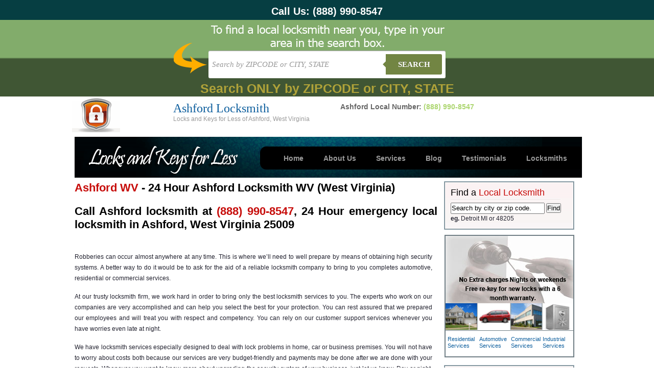

--- FILE ---
content_type: text/html; charset=UTF-8
request_url: https://thelocallocksmiths.com/in/ashford-wv/
body_size: 8239
content:
<!DOCTYPE html PUBLIC "-//W3C//DTD XHTML 1.0 Transitional//EN" "http://www.w3.org/TR/xhtml1/DTD/xhtml1-transitional.dtd">

<html xmlns="http://www.w3.org/1999/xhtml">

<head>

<meta http-equiv="Content-Type" content="text/html; charset=iso-8859-1" />

<title> Ashford WV</title>

<link rel='dns-prefetch' href='//s.w.org' />
<link rel="alternate" type="application/rss+xml" title="Locks and Keys for Less &raquo; Feed" href="https://thelocallocksmiths.com/feed/" />
<link rel="alternate" type="application/rss+xml" title="Locks and Keys for Less &raquo; Comments Feed" href="https://thelocallocksmiths.com/comments/feed/" />
<link rel="alternate" type="application/rss+xml" title="Locks and Keys for Less &raquo; Ashford WV Comments Feed" href="https://thelocallocksmiths.com/in/ashford-wv/feed/" />
		<script type="88093d8e09a0a4efba7de91d-text/javascript">
			window._wpemojiSettings = {"baseUrl":"https:\/\/s.w.org\/images\/core\/emoji\/12.0.0-1\/72x72\/","ext":".png","svgUrl":"https:\/\/s.w.org\/images\/core\/emoji\/12.0.0-1\/svg\/","svgExt":".svg","source":{"concatemoji":"https:\/\/thelocallocksmiths.com\/wp-includes\/js\/wp-emoji-release.min.js?ver=5.3.20"}};
			!function(e,a,t){var n,r,o,i=a.createElement("canvas"),p=i.getContext&&i.getContext("2d");function s(e,t){var a=String.fromCharCode;p.clearRect(0,0,i.width,i.height),p.fillText(a.apply(this,e),0,0);e=i.toDataURL();return p.clearRect(0,0,i.width,i.height),p.fillText(a.apply(this,t),0,0),e===i.toDataURL()}function c(e){var t=a.createElement("script");t.src=e,t.defer=t.type="text/javascript",a.getElementsByTagName("head")[0].appendChild(t)}for(o=Array("flag","emoji"),t.supports={everything:!0,everythingExceptFlag:!0},r=0;r<o.length;r++)t.supports[o[r]]=function(e){if(!p||!p.fillText)return!1;switch(p.textBaseline="top",p.font="600 32px Arial",e){case"flag":return s([127987,65039,8205,9895,65039],[127987,65039,8203,9895,65039])?!1:!s([55356,56826,55356,56819],[55356,56826,8203,55356,56819])&&!s([55356,57332,56128,56423,56128,56418,56128,56421,56128,56430,56128,56423,56128,56447],[55356,57332,8203,56128,56423,8203,56128,56418,8203,56128,56421,8203,56128,56430,8203,56128,56423,8203,56128,56447]);case"emoji":return!s([55357,56424,55356,57342,8205,55358,56605,8205,55357,56424,55356,57340],[55357,56424,55356,57342,8203,55358,56605,8203,55357,56424,55356,57340])}return!1}(o[r]),t.supports.everything=t.supports.everything&&t.supports[o[r]],"flag"!==o[r]&&(t.supports.everythingExceptFlag=t.supports.everythingExceptFlag&&t.supports[o[r]]);t.supports.everythingExceptFlag=t.supports.everythingExceptFlag&&!t.supports.flag,t.DOMReady=!1,t.readyCallback=function(){t.DOMReady=!0},t.supports.everything||(n=function(){t.readyCallback()},a.addEventListener?(a.addEventListener("DOMContentLoaded",n,!1),e.addEventListener("load",n,!1)):(e.attachEvent("onload",n),a.attachEvent("onreadystatechange",function(){"complete"===a.readyState&&t.readyCallback()})),(n=t.source||{}).concatemoji?c(n.concatemoji):n.wpemoji&&n.twemoji&&(c(n.twemoji),c(n.wpemoji)))}(window,document,window._wpemojiSettings);
		</script>
		<style type="text/css">
img.wp-smiley,
img.emoji {
	display: inline !important;
	border: none !important;
	box-shadow: none !important;
	height: 1em !important;
	width: 1em !important;
	margin: 0 .07em !important;
	vertical-align: -0.1em !important;
	background: none !important;
	padding: 0 !important;
}
</style>
	<link rel='stylesheet' id='wp-block-library-css'  href='https://thelocallocksmiths.com/wp-includes/css/dist/block-library/style.min.css?ver=5.3.20' type='text/css' media='all' />
<link rel='https://api.w.org/' href='https://thelocallocksmiths.com/wp-json/' />
<link rel="EditURI" type="application/rsd+xml" title="RSD" href="https://thelocallocksmiths.com/xmlrpc.php?rsd" />
<link rel="wlwmanifest" type="application/wlwmanifest+xml" href="https://thelocallocksmiths.com/wp-includes/wlwmanifest.xml" /> 
<link rel='prev' title='Ash NC' href='https://thelocallocksmiths.com/in/ash-nc/' />
<link rel='next' title='Ashland NE' href='https://thelocallocksmiths.com/in/ashland-ne/' />
<meta name="generator" content="WordPress 5.3.20" />
<link rel="canonical" href="https://thelocallocksmiths.com/in/ashford-wv/" />
<link rel='shortlink' href='https://thelocallocksmiths.com/?p=22518' />
<link rel="alternate" type="application/json+oembed" href="https://thelocallocksmiths.com/wp-json/oembed/1.0/embed?url=https%3A%2F%2Fthelocallocksmiths.com%2Fin%2Fashford-wv%2F" />
<link rel="alternate" type="text/xml+oembed" href="https://thelocallocksmiths.com/wp-json/oembed/1.0/embed?url=https%3A%2F%2Fthelocallocksmiths.com%2Fin%2Fashford-wv%2F&#038;format=xml" />
<script type="88093d8e09a0a4efba7de91d-text/javascript">
var _gaq = _gaq || [];
_gaq.push(['_setAccount', 'UA-58647868-1']);
_gaq.push(['_trackPageview']);
(function() {
var ga = document.createElement('script'); ga.type = 'text/javascript'; ga.async = true;
ga.src = ('https:' == document.location.protocol ? 'https://ssl' : 'http://www') + '.google-analytics.com/ga.js';
var s = document.getElementsByTagName('script')[0]; s.parentNode.insertBefore(ga, s);
})();
</script>
<style type="text/css">.recentcomments a{display:inline !important;padding:0 !important;margin:0 !important;}</style>
<link rel="profile" href="https://gmpg.org/xfn/11" />

<link rel="stylesheet" type="text/css" href="https://thelocallocksmiths.com/wp-content/themes/thelocallocksmith/inner-style.css">

<link rel="pingback" href="https://thelocallocksmiths.com/xmlrpc.php" />

</head>

<body id="inner_i">
<a href="tel:(888) 990-8547" style="background:#063e42;color:#fff;display:block;text-align:center;font-size:20px;font-weight:700;text-decoration:none;padding:10px 10px 5px 10px;">Call Us: <span style="display:inline-block;">(888) 990-8547</span></a>

<style type="text/css">

    
    body {
      
        font-family: 13px 'Lucida sans', Arial, Helvetica;
       
        margin:0;
       
    }
    .search-form{ height:55px; padding:60px 10px 10px 10px}
    a {
     
    }
    
    /*-------------------------------------*/
    
    .cf:before, .cf:after{
      content:"";
      display:table;
    }
    
    .cf:after{
      clear:both;
    }

    .cf{
      zoom:1;
    }

    /*-------------------------------------*/ 
    
    .form-wrapper {
        width: 450px;
        padding: 7px;
       margin: 0 auto;
        background: #fff;
         -moz-border-radius: 3px;
        -webkit-border-radius: 3px;
        border-radius: 3px;
       
        -moz-box-shadow: 0 1px 1px rgba(0,0,0,.4) inset, 0 1px 0 rgba(255,255,255,.2);
        -webkit-box-shadow: 0 1px 1px rgba(0,0,0,.4) inset, 0 1px 0 rgba(255,255,255,.2);
        box-shadow: 0 1px 1px rgba(0,0,0,.4) inset, 0 1px 0 rgba(255,255,255,.2);
    }
    
    .form-wrapper input {
        width: 330px;
        height: 40px;
      
        float: left;    
        font: bold 15px 'lucida sans', 'trebuchet MS', 'Tahoma';
        border: 0;
       
        -moz-border-radius: 3px 0 0 3px;
        -webkit-border-radius: 3px 0 0 3px;
        border-radius: 3px 0 0 3px;      
    }
    
    .form-wrapper input:focus {
        outline: 0;
        background: #fff;
      
    }
    
    .form-wrapper input::-webkit-input-placeholder {
       color: #999;
       font-weight: normal;
       font-style: italic;
    }
    
    .form-wrapper input:-moz-placeholder {
        color: #999;
        font-weight: normal;
        font-style: italic;
    }
    
    .form-wrapper input:-ms-input-placeholder {
        color: #999;
        font-weight: normal;
        font-style: italic;
    }    
    
    .form-wrapper button {
    overflow: visible;
        position: relative;
        float: right;
        border: 0;
        padding: 0;
        cursor: pointer;
        height: 40px;
        width: 110px;
        font: bold 15px/40px 'lucida sans', 'trebuchet MS', 'Tahoma';
        color: #fff;
        text-transform: uppercase;
        background: #728543;
        -moz-border-radius: 0 3px 3px 0;
        -webkit-border-radius: 0 3px 3px 0;
        border-radius: 0 3px 3px 0;      
        text-shadow: 0 -1px 0 rgba(0, 0 ,0, .3);
    }   
      
    .form-wrapper button:hover{   
        background: #728543;
    } 
      
    .form-wrapper button:active,
    .form-wrapper button:focus{   
        background: #728543;    
    }
    
    .form-wrapper button:before {
        content: '';
        position: absolute;
        border-width: 8px 8px 8px 0;
        border-style: solid solid solid none;
        border-color: transparent #728543 transparent;
        top: 12px;
        left: -6px;
    }
    
    .form-wrapper button:hover:before{
        border-right-color: #728543;
    }
    
    .form-wrapper button:focus:before{
        border-right-color: #728543;
    }    
    
    .form-wrapper button::-moz-focus-inner {
        border: 0;
        padding: 0;
    }
    .main-search{
        width: 998; margin:0 auto;
        background:url(https://thelocallocksmiths.com/wp-content/themes/thelocallocksmith/img/2bg.png) center top no-repeat;
       
        height:150px;
    }
    .local{width:100%; background: #82ac6b; /* Old browsers */
/* IE9 SVG, needs conditional override of 'filter' to 'none' */
background: url([data-uri]);
background: -moz-linear-gradient(top,  #266c9e 0%, #207cca 49%, #2989d8 51%, #2f84c3 100%); /* FF3.6+ */
background: -webkit-gradient(linear, left top, left bottom, color-stop(0%,#266c9e), color-stop(49%,#207cca), color-stop(51%,#2989d8), color-stop(100%,#2f84c3)); /* Chrome,Safari4+ */
background: -webkit-linear-gradient(top,  #266c9e 0%,#207cca 49%,#2989d8 51%,#2f84c3 100%); /* Chrome10+,Safari5.1+ */
background: -o-linear-gradient(top,  #266c9e 0%,#207cca 49%,#2989d8 51%,#2f84c3 100%); /* Opera 11.10+ */
background: -ms-linear-gradient(top,  #266c9e 0%,#207cca 49%,#2989d8 51%,#2f84c3 100%); /* IE10+ */
background: linear-gradient(to bottom,  #82ac6b 0%,#82ac6b 49%,#405634 51%,#405634 100%); /* W3C */
filter: progid:DXImageTransform.Microsoft.gradient( startColorstr='#82ac6b', endColorstr='#405634',GradientType=0 ); /* IE6-8 */
}



/* blink me */
.blink_me {
        -webkit-animation-name: blinker;
        -webkit-animation-duration: 2s;
        -webkit-animation-timing-function: linear;
        -webkit-animation-iteration-count: infinite;

        -moz-animation-name: blinker;
        -moz-animation-duration: 2s;
        -moz-animation-timing-function: linear;
        -moz-animation-iteration-count: infinite;

        animation-name: blinker;
        animation-duration: 2s;
        animation-timing-function: linear;
        animation-iteration-count: infinite;
    }

    @-moz-keyframes blinker {  
        0% { opacity: 1.0; }
        50% { opacity: 0.0; }
        100% { opacity: 1.0; }
    }

    @-webkit-keyframes blinker {  
        0% { opacity: 1.0; }
        50% { opacity: 0.0; }
        100% { opacity: 1.0; }
    }

    @keyframes blinker {  
        0% { opacity: 1.0; }
        50% { opacity: 0.0; }
        100% { opacity: 1.0; }
    }
    /* end of blink me */


</style>

<div class="local">
<div class="main-search">
<div class="search-form">
        <form class="form-wrapper cf" role="search" method="get" id="searchform" action="https://thelocallocksmiths.com" >
              <div>
                     <input type="text" name="s" id="s" placeholder="Search by ZIPCODE or CITY, STATE" required>
                     <button type="submit">Search</button>
              </div>
        </form>
        <div style="margin: 5px 0;text-align: center"><span style="color: #FFD93D; font-weight: bold; font-size: 25px" class="blink_me">Search ONLY by ZIPCODE or CITY, STATE</span></div>
        
</div>
</div>
</div>
	<div id="header">

		
		
		<div class="call">Ashford Local Number: <strong><span>(888) 990-8547</span></strong><!--<br /><span>Toll Free Number:</span> <strong>(866) 269-7591</strong> 24/7 Locksmith Emergency Service--></div>

		

		<div class="top_inner">

			<div class="city">Ashford Locksmith<br /><span>Locks and Keys for Less of Ashford, West Virginia</span>

			</div>

			<a href="https://thelocallocksmiths.com" title="Locks and Keys for Less"><img src="https://thelocallocksmiths.com/wp-content/themes/thelocallocksmith/img/logo_locksmith1.gif" alt="Lock Smith" /></a>

		</div>

		

		<div class="logo_inner">

			<a href="https://thelocallocksmiths.com" title="Locks and Keys for Less"><img src="https://thelocallocksmiths.com/wp-content/themes/thelocallocksmith/img/logo_locksmith.gif" alt="Lock Smith" /></a>

		</div>

		<div class="navigation">

			<ul>

				<li><a href="https://thelocallocksmiths.com" title="Home">Home</a></li>
				<li><a href="https://thelocallocksmiths.com/about-us" title="About Us">About Us</a></li>
				<li><a href="https://thelocallocksmiths.com/services" title="Services">Services</a></li>
				<li><a href="https://thelocallocksmiths.com/blog" title="Blog">Blog</a></li>
				<li><a href="https://thelocallocksmiths.com/testimonials" title="Testimonials">Testimonials</a></li>
				<li><a href="https://thelocallocksmiths.com/locksmiths" title="Locksmiths">Locksmiths</a></li>
			</ul>

		</div>

	</div>

	<div id="middle">

		<div class="content">

			<h1><span>Ashford WV</span> - 24 Hour Ashford Locksmith WV (West Virginia)</h1>

			<div class="homeContent">

				<h1>Call Ashford locksmith at <span>(888) 990-8547</span>, 24 Hour emergency local locksmith in Ashford, West Virginia 25009</h1>

					<p><p>Robberies can occur almost anywhere at any time. This is where we&#8217;ll need to well prepare by means of obtaining high security systems. A better way to do it would be to ask for the aid of a reliable locksmith company to bring to you completes automotive, residential or commercial services. </p>
<p>At our trusty locksmith firm, we work hard in order to bring only the best locksmith services to you. The experts who work on our companies are very accomplished and can help you select the best for your protection. You can rest assured that we prepared our employees and will treat you with respect and competency. You can rely on our customer support services whenever you have worries even late at night. </p>
<p>We have locksmith services especially designed to deal with lock problems in home, car or business premises. You will not have to worry about costs both because our services are very budget-friendly and payments may be done after we are done with your requests. Whenever you want to know more about upgrading the security system of your business, just let us know. Day or night, weekday or weekend, regular or holiday, we are ready to help you out when you&#8217;re in a pinch. We provide free quotation and estimates. Be sure to reach us today. We have 100% ability to assist you. </p>
</p>

		

					<h3>Ashford Details</h3>

					<p>Zip: <a href="https://thelocallocksmiths.com/zip-code/25009/" rel="tag">25009</a></p>

					<p></p>

					<p>State: <a href="https://thelocallocksmiths.com/state/west-virginia/" rel="tag">West Virginia</a></p>

					<p>

										
											Write a <a href="#respond">Comment</a>, or <a href="https://thelocallocksmiths.com/in/ashford-wv/trackback/" rel="trackback">trackback</a> from your own site.

				

										
				</p>

				<p>

				<div>

					
<!-- You can start editing here. -->


			<!-- If comments are open, but there are no comments. -->

	 


<div id="respond">

<h3>Leave a Reply</h3>

<div class="cancel-comment-reply">
	<small><a rel="nofollow" id="cancel-comment-reply-link" href="/in/ashford-wv/#respond" style="display:none;">Click here to cancel reply.</a></small>
</div>


<form action="https://thelocallocksmiths.com/wp-comments-post.php" method="post" id="commentform">


<p><input type="text" name="author" id="author" value="" size="22" tabindex="1" aria-required='true' />
<label for="author"><small>Name (required)</small></label></p>

<p><input type="text" name="email" id="email" value="" size="22" tabindex="2" aria-required='true' />
<label for="email"><small>Mail (will not be published) (required)</small></label></p>

<p><input type="text" name="url" id="url" value="" size="22" tabindex="3" />
<label for="url"><small>Website</small></label></p>


<!--<p><small><strong>XHTML:</strong> You can use these tags: <code>&lt;a href=&quot;&quot; title=&quot;&quot;&gt; &lt;abbr title=&quot;&quot;&gt; &lt;acronym title=&quot;&quot;&gt; &lt;b&gt; &lt;blockquote cite=&quot;&quot;&gt; &lt;cite&gt; &lt;code&gt; &lt;del datetime=&quot;&quot;&gt; &lt;em&gt; &lt;i&gt; &lt;q cite=&quot;&quot;&gt; &lt;s&gt; &lt;strike&gt; &lt;strong&gt; </code></small></p>-->

<p><textarea name="comment" id="comment" cols="58" rows="10" tabindex="4"></textarea></p>

<p><input name="submit" type="submit" id="submit" tabindex="5" value="Submit Comment" />
<input type='hidden' name='comment_post_ID' value='22518' id='comment_post_ID' />
<input type='hidden' name='comment_parent' id='comment_parent' value='0' />
</p>
<p style="display: none;"><input type="hidden" id="akismet_comment_nonce" name="akismet_comment_nonce" value="cf213c2d97" /></p>
</form>

</div>


				</div>		

				</p>

				

				<p><a href="https://thelocallocksmiths.com/in/ashford-wv/feed/">Reviews Feed</a></p>

				
				
				<div class="locationContainer">
     <div class="locations">
				<h2>Locksmiths near <span>Ashford WV</span></h2>
					</div>
</div>

				

					<!--h3>States We Service</h3>

					
						<ul>

							<li class="cat-item cat-item-19560"><a href="https://thelocallocksmiths.com/state/alabama/">Alabama</a>
</li>
	<li class="cat-item cat-item-19568"><a href="https://thelocallocksmiths.com/state/arizona/">Arizona</a>
</li>
	<li class="cat-item cat-item-19569"><a href="https://thelocallocksmiths.com/state/arkansas/">Arkansas</a>
</li>
	<li class="cat-item cat-item-19553"><a href="https://thelocallocksmiths.com/state/california/">California</a>
</li>
	<li class="cat-item cat-item-19563"><a href="https://thelocallocksmiths.com/state/colorado/">Colorado</a>
</li>
	<li class="cat-item cat-item-19551"><a href="https://thelocallocksmiths.com/state/connecticut/">Connecticut</a>
</li>
	<li class="cat-item cat-item-16803"><a href="https://thelocallocksmiths.com/state/district-of-columbia/">District Of Columbia</a>
</li>
	<li class="cat-item cat-item-19558"><a href="https://thelocallocksmiths.com/state/florida/">Florida</a>
</li>
	<li class="cat-item cat-item-19587"><a href="https://thelocallocksmiths.com/state/georgia/">Georgia</a>
</li>
	<li class="cat-item cat-item-19583"><a href="https://thelocallocksmiths.com/state/hawaii/">Hawaii</a>
</li>
	<li class="cat-item cat-item-19588"><a href="https://thelocallocksmiths.com/state/idaho/">Idaho</a>
</li>
	<li class="cat-item cat-item-19579"><a href="https://thelocallocksmiths.com/state/illinois/">Illinois</a>
</li>
	<li class="cat-item cat-item-19585"><a href="https://thelocallocksmiths.com/state/indiana/">Indiana</a>
</li>
	<li class="cat-item cat-item-19575"><a href="https://thelocallocksmiths.com/state/iowa/">Iowa</a>
</li>
	<li class="cat-item cat-item-19581"><a href="https://thelocallocksmiths.com/state/kansas/">Kansas</a>
</li>
	<li class="cat-item cat-item-19570"><a href="https://thelocallocksmiths.com/state/kentucky/">Kentucky</a>
</li>
	<li class="cat-item cat-item-19572"><a href="https://thelocallocksmiths.com/state/louisiana/">Louisiana</a>
</li>
	<li class="cat-item cat-item-19589"><a href="https://thelocallocksmiths.com/state/maine/">Maine</a>
</li>
	<li class="cat-item cat-item-19562"><a href="https://thelocallocksmiths.com/state/maryland/">Maryland</a>
</li>
	<li class="cat-item cat-item-19574"><a href="https://thelocallocksmiths.com/state/massachusetts/">Massachusetts</a>
</li>
	<li class="cat-item cat-item-19559"><a href="https://thelocallocksmiths.com/state/michigan/">Michigan</a>
</li>
	<li class="cat-item cat-item-19577"><a href="https://thelocallocksmiths.com/state/minnesota/">Minnesota</a>
</li>
	<li class="cat-item cat-item-19586"><a href="https://thelocallocksmiths.com/state/mississippi/">Mississippi</a>
</li>
	<li class="cat-item cat-item-19564"><a href="https://thelocallocksmiths.com/state/missouri/">Missouri</a>
</li>
	<li class="cat-item cat-item-19592"><a href="https://thelocallocksmiths.com/state/montana/">Montana</a>
</li>
	<li class="cat-item cat-item-19566"><a href="https://thelocallocksmiths.com/state/nebraska/">Nebraska</a>
</li>
	<li class="cat-item cat-item-19580"><a href="https://thelocallocksmiths.com/state/nevada/">Nevada</a>
</li>
	<li class="cat-item cat-item-19594"><a href="https://thelocallocksmiths.com/state/new-hampshire/">New Hampshire</a>
</li>
	<li class="cat-item cat-item-19550"><a href="https://thelocallocksmiths.com/state/new-jersey/">New Jersey</a>
</li>
	<li class="cat-item cat-item-19573"><a href="https://thelocallocksmiths.com/state/new-mexico/">New Mexico</a>
</li>
	<li class="cat-item cat-item-19555"><a href="https://thelocallocksmiths.com/state/new-york/">New York</a>
</li>
	<li class="cat-item cat-item-19565"><a href="https://thelocallocksmiths.com/state/north-carolina/">North Carolina</a>
</li>
	<li class="cat-item cat-item-19557"><a href="https://thelocallocksmiths.com/state/ohio/">Ohio</a>
</li>
	<li class="cat-item cat-item-19567"><a href="https://thelocallocksmiths.com/state/oklahoma/">Oklahoma</a>
</li>
	<li class="cat-item cat-item-19571"><a href="https://thelocallocksmiths.com/state/oregon/">Oregon</a>
</li>
	<li class="cat-item cat-item-19556"><a href="https://thelocallocksmiths.com/state/pennsylvania/">Pennsylvania</a>
</li>
	<li class="cat-item cat-item-19591"><a href="https://thelocallocksmiths.com/state/rhode-island/">Rhode Island</a>
</li>
	<li class="cat-item cat-item-19584"><a href="https://thelocallocksmiths.com/state/south-carolina/">South Carolina</a>
</li>
	<li class="cat-item cat-item-19593"><a href="https://thelocallocksmiths.com/state/south-dakota/">South Dakota</a>
</li>
	<li class="cat-item cat-item-19578"><a href="https://thelocallocksmiths.com/state/tennessee/">Tennessee</a>
</li>
	<li class="cat-item cat-item-19554"><a href="https://thelocallocksmiths.com/state/texas/">Texas</a>
</li>
	<li class="cat-item cat-item-19582"><a href="https://thelocallocksmiths.com/state/utah/">Utah</a>
</li>
	<li class="cat-item cat-item-19595"><a href="https://thelocallocksmiths.com/state/vermont/">Vermont</a>
</li>
	<li class="cat-item cat-item-19576"><a href="https://thelocallocksmiths.com/state/virginia/">Virginia</a>
</li>
	<li class="cat-item cat-item-19552"><a href="https://thelocallocksmiths.com/state/washington/">Washington</a>
</li>
	<li class="cat-item cat-item-19590"><a href="https://thelocallocksmiths.com/state/west-virginia/">West Virginia</a>
</li>
	<li class="cat-item cat-item-19561"><a href="https://thelocallocksmiths.com/state/wisconsin/">Wisconsin</a>
</li>
	<li class="cat-item cat-item-19596"><a href="https://thelocallocksmiths.com/state/wyoming/">Wyoming</a>
</li>

						</ul-->	

			</div>
		</div>
	<div class="sideBar">

            <form method="get" action="https://thelocallocksmiths.com/">

                <div class="locationContainer">

                    <div class="locations">

                        <h2>Find a <span>Local Locksmith</span></h2>

						<input type="text" style="width:180px;" class="tf" value="Search by city or zip code." name="s" id="s" onfocus="if (!window.__cfRLUnblockHandlers) return false; if (this.value == 'Search by city or zip code.') {this.value = '';}" onblur="if (!window.__cfRLUnblockHandlers) return false; if (this.value == '') {this.value = 'Search by city or zip code.';}" data-cf-modified-88093d8e09a0a4efba7de91d-="" />

						<input type="submit" value="Find" /><br />

						<strong>eg.</strong> Detroit MI or 48205

					</div>

				</div>

            </form>
         
			<div class="sidebar_banner_con">

				<div class="sidebar_banner"><img src="https://thelocallocksmiths.com/wp-content/themes/thelocallocksmith/img/sidebar_banner1.jpg"/></div>

				<div class="services"><img src="https://thelocallocksmiths.com/wp-content/themes/thelocallocksmith/img/services.gif" width="247" /></div>

				<a href="https://thelocallocksmiths.com/services/residential-services"><div class="services_w">Residential Services</div></a>

				<a href="https://thelocallocksmiths.com/services/automotive-services"><div class="services_w">Automotive Services</div></a>

				<a href="https://thelocallocksmiths.com/services/commercial-services"><div class="services_w">Commercial Services</div></a>

				<a href="https://thelocallocksmiths.com/services/industrial-services"><div class="services_w">Industrial Services</div></a>

			</div>
			
			<div class="locationContainer">

                <div class="locations">

					<h2><span>Why Locks and Keys for Less</span></h2>

					<ul>

						<li>Available 24 hrs a day, 7 days a week</li>

						<li>Emergency Locksmith Service</li>

						<li>$15 Service Call fee</li>

						<li>No Extra charges Nights or weekends </li>

						<li>Our Locksmiths are licensed, bonded and insured</li>

						<li>Free re-key for new locks with a 6 month warranty. </li>

					</ul>

				</div>

			</div>

			<div class="locationContainer">
                <div class="locations">
				<h2>Recent Blog Posts</h2>
				<div class="pointer">
				 	<ul>
										
					<li><a href="https://thelocallocksmiths.com/washington-navy-yard-dc/">Washington Navy Yard DC</a></li>
										
					<li><a href="https://thelocallocksmiths.com/naval-anacost-annex-dc/">Naval Anacost Annex DC</a></li>
										
					<li><a href="https://thelocallocksmiths.com/parcel-return-service-dc/">Parcel Return Service DC</a></li>
										
					<li><a href="https://thelocallocksmiths.com/emergency-locksmith-for-emergency-needs/">Emergency locksmith for emergency needs.</a></li>
										
					<li><a href="https://thelocallocksmiths.com/industrial-locksmith-call-this-toll-free-line-now/">Industrial locksmith: call this toll-free line now.</a></li>
										
					<li><a href="https://thelocallocksmiths.com/commercial-locksmith-who-is-the-best-provider/">Commercial locksmith: who is the best provider?</a></li>
										
					<li><a href="https://thelocallocksmiths.com/residential-locksmith-who-to-call-now/">Residential locksmith: who to call now?</a></li>
										
					<li><a href="https://thelocallocksmiths.com/security-locks-for-industrial-facilities-who-to-contact/">Security locks for industrial facilities. Who to contact.</a></li>
										
					<li><a href="https://thelocallocksmiths.com/security-locks-for-residential-doors-who-to-call/">Security locks for residential doors. Who to call.</a></li>
										
					<li><a href="https://thelocallocksmiths.com/need-security-lock-installations-call-this-number-now/">Need security lock installations? Call this number now.</a></li>
										</ul>
				</div>			
			</div>
			</div>

			<div class="socialMedia">

				<h3>Follow Us</h3>

				<div class="icons">

					<div class="facebook"><a href="#" title="Facebook"><img src="https://thelocallocksmiths.com/wp-content/themes/thelocallocksmith/img/facebook.gif" alt="Facebook" width="39" height="39" />Facebook</a></div>
					<div class="twitter"><a href="#" title="Twitter"><img src="https://thelocallocksmiths.com/wp-content/themes/thelocallocksmith/img/twitter.gif" alt="Twitter" width="39" height="39" />Twitter</a></div>
					<div class="rss"><a href="#" title="P"><img src="https://thelocallocksmiths.com/wp-content/themes/thelocallocksmith/img/pinterest.png" alt="P" width="39" height="39" />Pinterest</a></div>

				</div>

			</div>

		</div>

	</div>

	<div class="footerContainer">

		<div class="footerInner">

			<div class="footer">

				<div class="logoFooter">

					<span>&copy; 2015 <a href="https://thelocallocksmiths.com">Locks and Keys for Less</a>. All Rights Reserved</span>

				</div>

				<ul class="two_col">

					<li class="heading">

						<h3>Quick Links</h3>

					</li>

					<li><a href="https://thelocallocksmiths.com/locksmiths" title="Locksmiths">Locksmiths</a></li>
					<li><a href="https://thelocallocksmiths.com/about-us" title="About Us">About Us</a></li>
					<li><a href="https://thelocallocksmiths.com/Blog" title="Blog">Blog</a></li>

				</ul>

				<ul class="two_col">

					<li class="heading">

						<h3>Our Services</h3>

					</li>

					<li><a href="https://thelocallocksmiths.com/services/residential-services" title="Residential Services">Residential Services</a></li>

					<li><a href="https://thelocallocksmiths.com/services/automotive-services" title="Automotive Services">Automotive Services</a></li>

					<li><a href="https://thelocallocksmiths.com/services/commercial-services" title="Commercial Services">Commercial Services</a></li>

					<li><a href="https://thelocallocksmiths.com/services/industrial-services" title="Industrial Services">Industrial Services</a></li>

				</ul>

			</div>

		</div>

	</div>

<script src="/cdn-cgi/scripts/7d0fa10a/cloudflare-static/rocket-loader.min.js" data-cf-settings="88093d8e09a0a4efba7de91d-|49" defer></script><script defer src="https://static.cloudflareinsights.com/beacon.min.js/vcd15cbe7772f49c399c6a5babf22c1241717689176015" integrity="sha512-ZpsOmlRQV6y907TI0dKBHq9Md29nnaEIPlkf84rnaERnq6zvWvPUqr2ft8M1aS28oN72PdrCzSjY4U6VaAw1EQ==" data-cf-beacon='{"version":"2024.11.0","token":"b8e2ac2bf011440ba5b20144f412b27b","r":1,"server_timing":{"name":{"cfCacheStatus":true,"cfEdge":true,"cfExtPri":true,"cfL4":true,"cfOrigin":true,"cfSpeedBrain":true},"location_startswith":null}}' crossorigin="anonymous"></script>
</body>

</html>